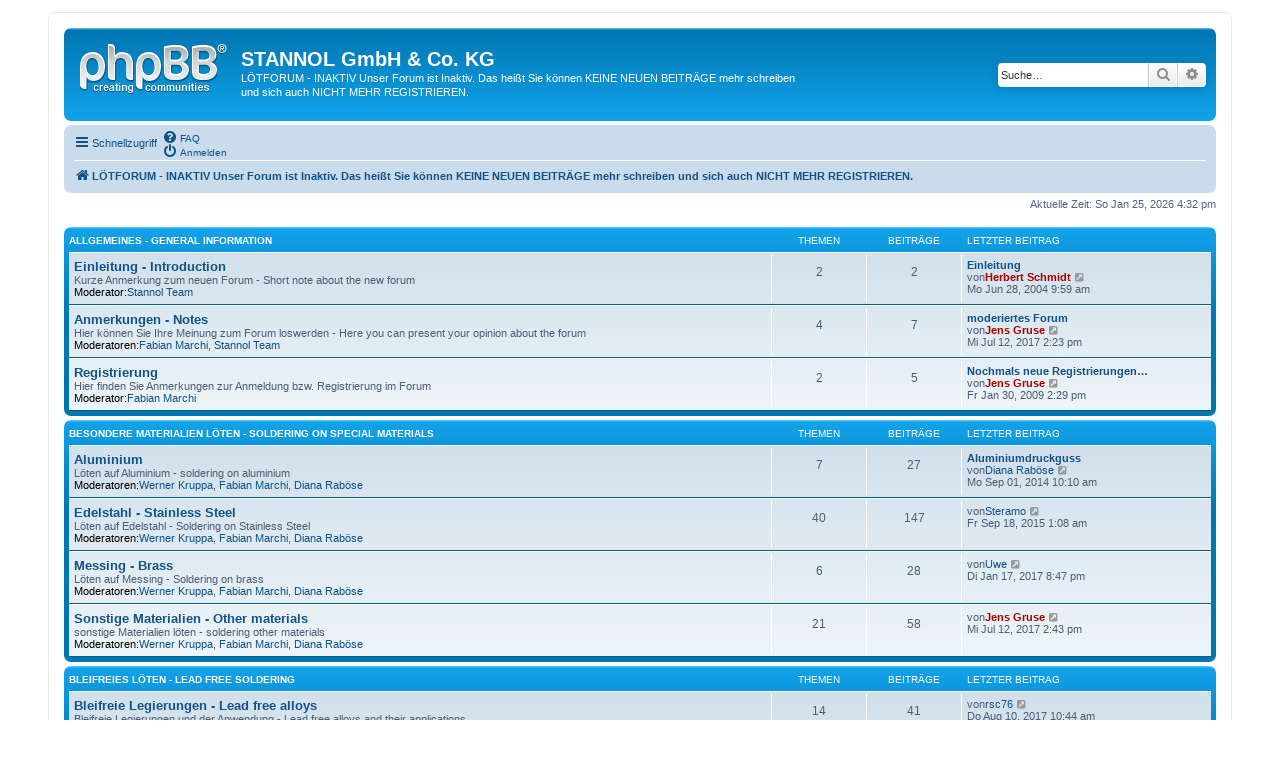

--- FILE ---
content_type: text/html; charset=UTF-8
request_url: https://forum.stannol.de/index.php?sid=961d5a0317f7142f6b794c724339c53b
body_size: 7049
content:
<!DOCTYPE html>
<html dir="ltr" lang="de">
<head>
<meta charset="utf-8" />
<meta http-equiv="X-UA-Compatible" content="IE=edge">
<meta name="viewport" content="width=device-width, initial-scale=1" />
<title>STANNOL GmbH &amp; Co. KG -LÖTFORUM - INAKTIV  Unser Forum ist Inaktiv. Das heißt Sie können KEINE NEUEN BEITRÄGE mehr schreiben und sich auch NICHT MEHR REGISTRIEREN.</title><link rel="alternate" type="application/atom+xml" title="Feed -STANNOL GmbH &amp; Co. KG" href="/app.php/feed?sid=3e7b4f33f9577034e3893f9f160dddf4"><link rel="alternate" type="application/atom+xml" title="Feed -Neue Themen" href="/app.php/feed/topics?sid=3e7b4f33f9577034e3893f9f160dddf4">
<!--
	phpBB style name: prosilver
	Based on style:   prosilver (this is the default phpBB3 style)
	Original author:  Tom Beddard ( http://www.subBlue.com/ )
	Modified by:
--><link href="./assets/css/font-awesome.min.css?assets_version=3" rel="stylesheet">
<link href="./styles/prosilver/theme/stylesheet.css?assets_version=3" rel="stylesheet">
<link href="./styles/prosilver/theme/de/stylesheet.css?assets_version=3" rel="stylesheet">
<!--[if lte IE 9]>
	<link href="./styles/prosilver/theme/tweaks.css?assets_version=3" rel="stylesheet">
<![endif]-->
</head>
<body id="phpbb" class="nojs notouch section-indexltr">
<div id="wrap" class="wrap">

	<a id="top" class="top-anchor" accesskey="t"></a>
	<div id="page-header">
		<div class="headerbar" role="banner">			<div class="inner">

			<div id="site-description" class="site-description">
				<a id="logo" class="logo" href="./index.php?sid=3e7b4f33f9577034e3893f9f160dddf4" title="LÖTFORUM - INAKTIV  Unser Forum ist Inaktiv. Das heißt Sie können KEINE NEUEN BEITRÄGE mehr schreiben und sich auch NICHT MEHR REGISTRIEREN."><span class="site_logo"></span></a>
				<h1>STANNOL GmbH &amp; Co. KG</h1>
				<p>LÖTFORUM - INAKTIV  Unser Forum ist Inaktiv. Das heißt Sie können KEINE NEUEN BEITRÄGE mehr schreiben und sich auch NICHT MEHR REGISTRIEREN.</p>
				<p class="skiplink"><a href="#start_here">Zum Inhalt</a></p>
			</div>			<div id="search-box" class="search-box search-header" role="search">
				<form action="./search.php?sid=3e7b4f33f9577034e3893f9f160dddf4" method="get" id="search">
				<fieldset>
					<input name="keywords" id="keywords" type="search" maxlength="128" title="Suche nach Wörtern" class="inputbox search tiny" size="20" value="" placeholder="Suche…" />
					<button class="button button-search" type="submit" title="Suche">
						<i class="icon fa-search fa-fw" aria-hidden="true"></i><span class="sr-only">Suche</span>
					</button>
					<a href="./search.php?sid=3e7b4f33f9577034e3893f9f160dddf4" class="button button-search-end" title="Erweiterte Suche">
						<i class="icon fa-cog fa-fw" aria-hidden="true"></i><span class="sr-only">Erweiterte Suche</span>
					</a><input type="hidden" name="sid" value="3e7b4f33f9577034e3893f9f160dddf4" />

				</fieldset>
				</form>
			</div>
			</div>		</div><div class="navbar" role="navigation">
	<div class="inner">

	<ul id="nav-main" class="nav-main linklist" role="menubar">

		<li id="quick-links" class="quick-links dropdown-container responsive-menu" data-skip-responsive="true">
			<a href="#" class="dropdown-trigger">
				<i class="icon fa-bars fa-fw" aria-hidden="true"></i><span>Schnellzugriff</span>
			</a>
			<div class="dropdown">
				<div class="pointer"><div class="pointer-inner"></div></div>
				<ul class="dropdown-contents" role="menu">						<li class="separator"></li>							<li>
								<a href="./search.php?search_id=unanswered&amp;sid=3e7b4f33f9577034e3893f9f160dddf4" role="menuitem">
									<i class="icon fa-file-o fa-fw icon-gray" aria-hidden="true"></i><span>Unbeantwortete Themen</span>
								</a>
							</li>
							<li>
								<a href="./search.php?search_id=active_topics&amp;sid=3e7b4f33f9577034e3893f9f160dddf4" role="menuitem">
									<i class="icon fa-file-o fa-fw icon-blue" aria-hidden="true"></i><span>Aktive Themen</span>
								</a>
							</li>
							<li class="separator"></li>
							<li>
								<a href="./search.php?sid=3e7b4f33f9577034e3893f9f160dddf4" role="menuitem">
									<i class="icon fa-search fa-fw" aria-hidden="true"></i><span>Suche</span>
								</a>
							</li>						<li class="separator"></li>							<li>
								<a href="./memberlist.php?mode=team&amp;sid=3e7b4f33f9577034e3893f9f160dddf4" role="menuitem">
									<i class="icon fa-shield fa-fw" aria-hidden="true"></i><span>Das Team</span>
								</a>
							</li>					<li class="separator"></li>				</ul>
			</div>
		</li>		<lidata-skip-responsive="true">
			<a href="/app.php/help/faq?sid=3e7b4f33f9577034e3893f9f160dddf4" rel="help" title="Häufig gestellte Fragen" role="menuitem">
				<i class="icon fa-question-circle fa-fw" aria-hidden="true"></i><span>FAQ</span>
			</a>
		</li>		<li class="rightside"  data-skip-responsive="true">
			<a href="./ucp.php?mode=login&amp;sid=3e7b4f33f9577034e3893f9f160dddf4" title="Anmelden" accesskey="x" role="menuitem">
				<i class="icon fa-power-off fa-fw" aria-hidden="true"></i><span>Anmelden</span>
			</a>
		</li>	</ul>

	<ul id="nav-breadcrumbs" class="nav-breadcrumbs linklist navlinks" role="menubar">		<li class="breadcrumbs">				<span class="crumb" itemtype="http://data-vocabulary.org/Breadcrumb" itemscope=""><a href="./index.php?sid=3e7b4f33f9577034e3893f9f160dddf4" itemprop="url" accesskey="h" data-navbar-reference="index"><i class="icon fa-home fa-fw"></i><span itemprop="title">LÖTFORUM - INAKTIV  Unser Forum ist Inaktiv. Das heißt Sie können KEINE NEUEN BEITRÄGE mehr schreiben und sich auch NICHT MEHR REGISTRIEREN.</span></a></span>		</li>			<li class="rightside responsive-search">
				<a href="./search.php?sid=3e7b4f33f9577034e3893f9f160dddf4" title="Zeigt die erweiterten Suchoptionen an" role="menuitem">
					<i class="icon fa-search fa-fw" aria-hidden="true"></i><span class="sr-only">Suche</span>
				</a>
			</li>	</ul>

	</div>
	
</div>
	</div>
	<a id="start_here" class="anchor"></a>
	<div id="page-body" class="page-body" role="main">
<p class="right responsive-center time">Aktuelle Zeit: So Jan 25, 2026 4:32 pm</p>		<div class="forabg">
			<div class="inner">
			<ul class="topiclist">
				<li class="header">					<dl class="row-item">
						<dt><div class="list-inner"><a href="./viewforum.php?f=27&amp;sid=3e7b4f33f9577034e3893f9f160dddf4">Allgemeines - General Information</a></div></dt>
						<dd class="topics">Themen</dd>
						<dd class="posts">Beiträge</dd>
						<dd class="lastpost"><span>Letzter Beitrag</span></dd>
					</dl>				</li>
			</ul>
			<ul class="topiclist forums">		<li class="row">			<dl class="row-itemforum_read_locked">
				<dt title="Forum gesperrt">					<div class="list-inner">							<!--
								<a class="feed-icon-forum" title="Feed -Einleitung - Introduction" href="/app.php/feed?sid=3e7b4f33f9577034e3893f9f160dddf4?f=12">
									<i class="icon fa-rss-square fa-fw icon-orange" aria-hidden="true"></i><span class="sr-only">Feed -Einleitung - Introduction</span>
								</a>
							-->						<a href="./viewforum.php?f=12&amp;sid=3e7b4f33f9577034e3893f9f160dddf4" class="forumtitle">Einleitung - Introduction</a><br />Kurze Anmerkung zum neuen Forum - Short note about the new forum							<br /><strong>Moderator:</strong><a href="./memberlist.php?mode=viewprofile&amp;u=3&amp;sid=3e7b4f33f9577034e3893f9f160dddf4" class="username">Stannol Team</a>						<div class="responsive-show" style="display: none;">Themen: <strong>2</strong>						</div>					</div>
				</dt>					<dd class="topics">2 <dfn>Themen</dfn></dd>
					<dd class="posts">2 <dfn>Beiträge</dfn></dd>
					<dd class="lastpost">
						<span>								<dfn>Letzter Beitrag</dfn>									<a href="./viewtopic.php?f=12&amp;p=27&amp;sid=3e7b4f33f9577034e3893f9f160dddf4#p27" title="Einleitung" class="lastsubject">Einleitung</a> <br />von<a href="./memberlist.php?mode=viewprofile&amp;u=2&amp;sid=3e7b4f33f9577034e3893f9f160dddf4" style="color: #AA0000;" class="username-coloured">Herbert Schmidt</a>									<a href="./viewtopic.php?f=12&amp;p=27&amp;sid=3e7b4f33f9577034e3893f9f160dddf4#p27" title="Neuester Beitrag">
										<i class="icon fa-external-link-square fa-fw icon-lightgray icon-md" aria-hidden="true"></i><span class="sr-only">Neuester Beitrag</span>
									</a>								<br />Mo Jun 28, 2004 9:59 am						</span>
					</dd>			</dl>		</li>		<li class="row">			<dl class="row-itemforum_read_locked">
				<dt title="Forum gesperrt">					<div class="list-inner">							<!--
								<a class="feed-icon-forum" title="Feed -Anmerkungen - Notes" href="/app.php/feed?sid=3e7b4f33f9577034e3893f9f160dddf4?f=19">
									<i class="icon fa-rss-square fa-fw icon-orange" aria-hidden="true"></i><span class="sr-only">Feed -Anmerkungen - Notes</span>
								</a>
							-->						<a href="./viewforum.php?f=19&amp;sid=3e7b4f33f9577034e3893f9f160dddf4" class="forumtitle">Anmerkungen - Notes</a><br />Hier können Sie Ihre Meinung zum Forum loswerden - Here you can present your opinion about the forum							<br /><strong>Moderatoren:</strong><a href="./memberlist.php?mode=viewprofile&amp;u=1149&amp;sid=3e7b4f33f9577034e3893f9f160dddf4" class="username">Fabian Marchi</a>, <a href="./memberlist.php?mode=viewprofile&amp;u=3&amp;sid=3e7b4f33f9577034e3893f9f160dddf4" class="username">Stannol Team</a>						<div class="responsive-show" style="display: none;">Themen: <strong>4</strong>						</div>					</div>
				</dt>					<dd class="topics">4 <dfn>Themen</dfn></dd>
					<dd class="posts">7 <dfn>Beiträge</dfn></dd>
					<dd class="lastpost">
						<span>								<dfn>Letzter Beitrag</dfn>									<a href="./viewtopic.php?f=19&amp;p=1210&amp;sid=3e7b4f33f9577034e3893f9f160dddf4#p1210" title="moderiertes Forum" class="lastsubject">moderiertes Forum</a> <br />von<a href="./memberlist.php?mode=viewprofile&amp;u=4&amp;sid=3e7b4f33f9577034e3893f9f160dddf4" style="color: #AA0000;" class="username-coloured">Jens Gruse</a>									<a href="./viewtopic.php?f=19&amp;p=1210&amp;sid=3e7b4f33f9577034e3893f9f160dddf4#p1210" title="Neuester Beitrag">
										<i class="icon fa-external-link-square fa-fw icon-lightgray icon-md" aria-hidden="true"></i><span class="sr-only">Neuester Beitrag</span>
									</a>								<br />Mi Jul 12, 2017 2:23 pm						</span>
					</dd>			</dl>		</li>		<li class="row">			<dl class="row-itemforum_read_locked">
				<dt title="Forum gesperrt">					<div class="list-inner">							<!--
								<a class="feed-icon-forum" title="Feed -Registrierung" href="/app.php/feed?sid=3e7b4f33f9577034e3893f9f160dddf4?f=26">
									<i class="icon fa-rss-square fa-fw icon-orange" aria-hidden="true"></i><span class="sr-only">Feed -Registrierung</span>
								</a>
							-->						<a href="./viewforum.php?f=26&amp;sid=3e7b4f33f9577034e3893f9f160dddf4" class="forumtitle">Registrierung</a><br />Hier finden Sie Anmerkungen zur Anmeldung bzw. Registrierung im Forum							<br /><strong>Moderator:</strong><a href="./memberlist.php?mode=viewprofile&amp;u=1149&amp;sid=3e7b4f33f9577034e3893f9f160dddf4" class="username">Fabian Marchi</a>						<div class="responsive-show" style="display: none;">Themen: <strong>2</strong>						</div>					</div>
				</dt>					<dd class="topics">2 <dfn>Themen</dfn></dd>
					<dd class="posts">5 <dfn>Beiträge</dfn></dd>
					<dd class="lastpost">
						<span>								<dfn>Letzter Beitrag</dfn>									<a href="./viewtopic.php?f=26&amp;p=978&amp;sid=3e7b4f33f9577034e3893f9f160dddf4#p978" title="Nochmals neue Registrierungen!!!! Januar 2009" class="lastsubject">Nochmals neue Registrierungen…</a> <br />von<a href="./memberlist.php?mode=viewprofile&amp;u=4&amp;sid=3e7b4f33f9577034e3893f9f160dddf4" style="color: #AA0000;" class="username-coloured">Jens Gruse</a>									<a href="./viewtopic.php?f=26&amp;p=978&amp;sid=3e7b4f33f9577034e3893f9f160dddf4#p978" title="Neuester Beitrag">
										<i class="icon fa-external-link-square fa-fw icon-lightgray icon-md" aria-hidden="true"></i><span class="sr-only">Neuester Beitrag</span>
									</a>								<br />Fr Jan 30, 2009 2:29 pm						</span>
					</dd>			</dl>		</li>			</ul>

			</div>
		</div>		<div class="forabg">
			<div class="inner">
			<ul class="topiclist">
				<li class="header">					<dl class="row-item">
						<dt><div class="list-inner"><a href="./viewforum.php?f=28&amp;sid=3e7b4f33f9577034e3893f9f160dddf4">Besondere Materialien löten - Soldering on special materials</a></div></dt>
						<dd class="topics">Themen</dd>
						<dd class="posts">Beiträge</dd>
						<dd class="lastpost"><span>Letzter Beitrag</span></dd>
					</dl>				</li>
			</ul>
			<ul class="topiclist forums">		<li class="row">			<dl class="row-itemforum_read_locked">
				<dt title="Forum gesperrt">					<div class="list-inner">							<!--
								<a class="feed-icon-forum" title="Feed -Aluminium" href="/app.php/feed?sid=3e7b4f33f9577034e3893f9f160dddf4?f=7">
									<i class="icon fa-rss-square fa-fw icon-orange" aria-hidden="true"></i><span class="sr-only">Feed -Aluminium</span>
								</a>
							-->						<a href="./viewforum.php?f=7&amp;sid=3e7b4f33f9577034e3893f9f160dddf4" class="forumtitle">Aluminium</a><br />Löten auf Aluminium - soldering on aluminium							<br /><strong>Moderatoren:</strong><a href="./memberlist.php?mode=viewprofile&amp;u=5&amp;sid=3e7b4f33f9577034e3893f9f160dddf4" class="username">Werner Kruppa</a>, <a href="./memberlist.php?mode=viewprofile&amp;u=1149&amp;sid=3e7b4f33f9577034e3893f9f160dddf4" class="username">Fabian Marchi</a>, <a href="./memberlist.php?mode=viewprofile&amp;u=10&amp;sid=3e7b4f33f9577034e3893f9f160dddf4" class="username">Diana Raböse</a>						<div class="responsive-show" style="display: none;">Themen: <strong>7</strong>						</div>					</div>
				</dt>					<dd class="topics">7 <dfn>Themen</dfn></dd>
					<dd class="posts">27 <dfn>Beiträge</dfn></dd>
					<dd class="lastpost">
						<span>								<dfn>Letzter Beitrag</dfn>									<a href="./viewtopic.php?f=7&amp;p=1164&amp;sid=3e7b4f33f9577034e3893f9f160dddf4#p1164" title="Aluminiumdruckguss" class="lastsubject">Aluminiumdruckguss</a> <br />von<a href="./memberlist.php?mode=viewprofile&amp;u=10&amp;sid=3e7b4f33f9577034e3893f9f160dddf4" class="username">Diana Raböse</a>									<a href="./viewtopic.php?f=7&amp;p=1164&amp;sid=3e7b4f33f9577034e3893f9f160dddf4#p1164" title="Neuester Beitrag">
										<i class="icon fa-external-link-square fa-fw icon-lightgray icon-md" aria-hidden="true"></i><span class="sr-only">Neuester Beitrag</span>
									</a>								<br />Mo Sep 01, 2014 10:10 am						</span>
					</dd>			</dl>		</li>		<li class="row">			<dl class="row-itemforum_read_locked">
				<dt title="Forum gesperrt">					<div class="list-inner">							<!--
								<a class="feed-icon-forum" title="Feed -Edelstahl - Stainless Steel" href="/app.php/feed?sid=3e7b4f33f9577034e3893f9f160dddf4?f=8">
									<i class="icon fa-rss-square fa-fw icon-orange" aria-hidden="true"></i><span class="sr-only">Feed -Edelstahl - Stainless Steel</span>
								</a>
							-->						<a href="./viewforum.php?f=8&amp;sid=3e7b4f33f9577034e3893f9f160dddf4" class="forumtitle">Edelstahl - Stainless Steel</a><br />Löten auf Edelstahl - Soldering on Stainless Steel							<br /><strong>Moderatoren:</strong><a href="./memberlist.php?mode=viewprofile&amp;u=5&amp;sid=3e7b4f33f9577034e3893f9f160dddf4" class="username">Werner Kruppa</a>, <a href="./memberlist.php?mode=viewprofile&amp;u=1149&amp;sid=3e7b4f33f9577034e3893f9f160dddf4" class="username">Fabian Marchi</a>, <a href="./memberlist.php?mode=viewprofile&amp;u=10&amp;sid=3e7b4f33f9577034e3893f9f160dddf4" class="username">Diana Raböse</a>						<div class="responsive-show" style="display: none;">Themen: <strong>40</strong>						</div>					</div>
				</dt>					<dd class="topics">40 <dfn>Themen</dfn></dd>
					<dd class="posts">147 <dfn>Beiträge</dfn></dd>
					<dd class="lastpost">
						<span>								<dfn>Letzter Beitrag</dfn>von<a href="./memberlist.php?mode=viewprofile&amp;u=1184&amp;sid=3e7b4f33f9577034e3893f9f160dddf4" class="username">Steramo</a>									<a href="./viewtopic.php?f=8&amp;p=1188&amp;sid=3e7b4f33f9577034e3893f9f160dddf4#p1188" title="Neuester Beitrag">
										<i class="icon fa-external-link-square fa-fw icon-lightgray icon-md" aria-hidden="true"></i><span class="sr-only">Neuester Beitrag</span>
									</a>								<br />Fr Sep 18, 2015 1:08 am						</span>
					</dd>			</dl>		</li>		<li class="row">			<dl class="row-itemforum_read_locked">
				<dt title="Forum gesperrt">					<div class="list-inner">							<!--
								<a class="feed-icon-forum" title="Feed -Messing - Brass" href="/app.php/feed?sid=3e7b4f33f9577034e3893f9f160dddf4?f=9">
									<i class="icon fa-rss-square fa-fw icon-orange" aria-hidden="true"></i><span class="sr-only">Feed -Messing - Brass</span>
								</a>
							-->						<a href="./viewforum.php?f=9&amp;sid=3e7b4f33f9577034e3893f9f160dddf4" class="forumtitle">Messing - Brass</a><br />Löten auf Messing - Soldering on brass							<br /><strong>Moderatoren:</strong><a href="./memberlist.php?mode=viewprofile&amp;u=5&amp;sid=3e7b4f33f9577034e3893f9f160dddf4" class="username">Werner Kruppa</a>, <a href="./memberlist.php?mode=viewprofile&amp;u=1149&amp;sid=3e7b4f33f9577034e3893f9f160dddf4" class="username">Fabian Marchi</a>, <a href="./memberlist.php?mode=viewprofile&amp;u=10&amp;sid=3e7b4f33f9577034e3893f9f160dddf4" class="username">Diana Raböse</a>						<div class="responsive-show" style="display: none;">Themen: <strong>6</strong>						</div>					</div>
				</dt>					<dd class="topics">6 <dfn>Themen</dfn></dd>
					<dd class="posts">28 <dfn>Beiträge</dfn></dd>
					<dd class="lastpost">
						<span>								<dfn>Letzter Beitrag</dfn>von<a href="./memberlist.php?mode=viewprofile&amp;u=1181&amp;sid=3e7b4f33f9577034e3893f9f160dddf4" class="username">Uwe</a>									<a href="./viewtopic.php?f=9&amp;p=1203&amp;sid=3e7b4f33f9577034e3893f9f160dddf4#p1203" title="Neuester Beitrag">
										<i class="icon fa-external-link-square fa-fw icon-lightgray icon-md" aria-hidden="true"></i><span class="sr-only">Neuester Beitrag</span>
									</a>								<br />Di Jan 17, 2017 8:47 pm						</span>
					</dd>			</dl>		</li>		<li class="row">			<dl class="row-itemforum_read_locked">
				<dt title="Forum gesperrt">					<div class="list-inner">							<!--
								<a class="feed-icon-forum" title="Feed -Sonstige Materialien - Other materials" href="/app.php/feed?sid=3e7b4f33f9577034e3893f9f160dddf4?f=10">
									<i class="icon fa-rss-square fa-fw icon-orange" aria-hidden="true"></i><span class="sr-only">Feed -Sonstige Materialien - Other materials</span>
								</a>
							-->						<a href="./viewforum.php?f=10&amp;sid=3e7b4f33f9577034e3893f9f160dddf4" class="forumtitle">Sonstige Materialien - Other materials</a><br />sonstige Materialien löten - soldering other materials							<br /><strong>Moderatoren:</strong><a href="./memberlist.php?mode=viewprofile&amp;u=5&amp;sid=3e7b4f33f9577034e3893f9f160dddf4" class="username">Werner Kruppa</a>, <a href="./memberlist.php?mode=viewprofile&amp;u=1149&amp;sid=3e7b4f33f9577034e3893f9f160dddf4" class="username">Fabian Marchi</a>, <a href="./memberlist.php?mode=viewprofile&amp;u=10&amp;sid=3e7b4f33f9577034e3893f9f160dddf4" class="username">Diana Raböse</a>						<div class="responsive-show" style="display: none;">Themen: <strong>21</strong>						</div>					</div>
				</dt>					<dd class="topics">21 <dfn>Themen</dfn></dd>
					<dd class="posts">58 <dfn>Beiträge</dfn></dd>
					<dd class="lastpost">
						<span>								<dfn>Letzter Beitrag</dfn>von<a href="./memberlist.php?mode=viewprofile&amp;u=4&amp;sid=3e7b4f33f9577034e3893f9f160dddf4" style="color: #AA0000;" class="username-coloured">Jens Gruse</a>									<a href="./viewtopic.php?f=10&amp;p=1212&amp;sid=3e7b4f33f9577034e3893f9f160dddf4#p1212" title="Neuester Beitrag">
										<i class="icon fa-external-link-square fa-fw icon-lightgray icon-md" aria-hidden="true"></i><span class="sr-only">Neuester Beitrag</span>
									</a>								<br />Mi Jul 12, 2017 2:43 pm						</span>
					</dd>			</dl>		</li>			</ul>

			</div>
		</div>		<div class="forabg">
			<div class="inner">
			<ul class="topiclist">
				<li class="header">					<dl class="row-item">
						<dt><div class="list-inner"><a href="./viewforum.php?f=29&amp;sid=3e7b4f33f9577034e3893f9f160dddf4">Bleifreies Löten - Lead free soldering</a></div></dt>
						<dd class="topics">Themen</dd>
						<dd class="posts">Beiträge</dd>
						<dd class="lastpost"><span>Letzter Beitrag</span></dd>
					</dl>				</li>
			</ul>
			<ul class="topiclist forums">		<li class="row">			<dl class="row-itemforum_read_locked">
				<dt title="Forum gesperrt">					<div class="list-inner">							<!--
								<a class="feed-icon-forum" title="Feed -Bleifreie Legierungen - Lead free alloys" href="/app.php/feed?sid=3e7b4f33f9577034e3893f9f160dddf4?f=14">
									<i class="icon fa-rss-square fa-fw icon-orange" aria-hidden="true"></i><span class="sr-only">Feed -Bleifreie Legierungen - Lead free alloys</span>
								</a>
							-->						<a href="./viewforum.php?f=14&amp;sid=3e7b4f33f9577034e3893f9f160dddf4" class="forumtitle">Bleifreie Legierungen - Lead free alloys</a><br />Bleifreie Legierungen und der Anwendung - Lead free alloys and their applications							<br /><strong>Moderatoren:</strong><a href="./memberlist.php?mode=viewprofile&amp;u=4&amp;sid=3e7b4f33f9577034e3893f9f160dddf4" style="color: #AA0000;" class="username-coloured">Jens Gruse</a>, <a href="./memberlist.php?mode=viewprofile&amp;u=1149&amp;sid=3e7b4f33f9577034e3893f9f160dddf4" class="username">Fabian Marchi</a>, <a href="./memberlist.php?mode=viewprofile&amp;u=8&amp;sid=3e7b4f33f9577034e3893f9f160dddf4" class="username">Estradas</a>						<div class="responsive-show" style="display: none;">Themen: <strong>14</strong>						</div>					</div>
				</dt>					<dd class="topics">14 <dfn>Themen</dfn></dd>
					<dd class="posts">41 <dfn>Beiträge</dfn></dd>
					<dd class="lastpost">
						<span>								<dfn>Letzter Beitrag</dfn>von<a href="./memberlist.php?mode=viewprofile&amp;u=1197&amp;sid=3e7b4f33f9577034e3893f9f160dddf4" class="username">rsc76</a>									<a href="./viewtopic.php?f=14&amp;p=1215&amp;sid=3e7b4f33f9577034e3893f9f160dddf4#p1215" title="Neuester Beitrag">
										<i class="icon fa-external-link-square fa-fw icon-lightgray icon-md" aria-hidden="true"></i><span class="sr-only">Neuester Beitrag</span>
									</a>								<br />Do Aug 10, 2017 10:44 am						</span>
					</dd>			</dl>		</li>		<li class="row">			<dl class="row-itemforum_read_locked">
				<dt title="Forum gesperrt">					<div class="list-inner">							<!--
								<a class="feed-icon-forum" title="Feed -Bleifrei im Reflow-Prozess - Lead free in reflow soldering process" href="/app.php/feed?sid=3e7b4f33f9577034e3893f9f160dddf4?f=15">
									<i class="icon fa-rss-square fa-fw icon-orange" aria-hidden="true"></i><span class="sr-only">Feed -Bleifrei im Reflow-Prozess - Lead free in reflow soldering process</span>
								</a>
							-->						<a href="./viewforum.php?f=15&amp;sid=3e7b4f33f9577034e3893f9f160dddf4" class="forumtitle">Bleifrei im Reflow-Prozess - Lead free in reflow soldering process</a>							<br /><strong>Moderatoren:</strong><a href="./memberlist.php?mode=viewprofile&amp;u=4&amp;sid=3e7b4f33f9577034e3893f9f160dddf4" style="color: #AA0000;" class="username-coloured">Jens Gruse</a>, <a href="./memberlist.php?mode=viewprofile&amp;u=1149&amp;sid=3e7b4f33f9577034e3893f9f160dddf4" class="username">Fabian Marchi</a>, <a href="./memberlist.php?mode=viewprofile&amp;u=8&amp;sid=3e7b4f33f9577034e3893f9f160dddf4" class="username">Estradas</a>						<div class="responsive-show" style="display: none;">Themen: <strong>3</strong>						</div>					</div>
				</dt>					<dd class="topics">3 <dfn>Themen</dfn></dd>
					<dd class="posts">11 <dfn>Beiträge</dfn></dd>
					<dd class="lastpost">
						<span>								<dfn>Letzter Beitrag</dfn>von<span class="username">Gast</span>									<a href="./viewtopic.php?f=15&amp;p=326&amp;sid=3e7b4f33f9577034e3893f9f160dddf4#p326" title="Neuester Beitrag">
										<i class="icon fa-external-link-square fa-fw icon-lightgray icon-md" aria-hidden="true"></i><span class="sr-only">Neuester Beitrag</span>
									</a>								<br />Mi Apr 19, 2006 6:19 pm						</span>
					</dd>			</dl>		</li>		<li class="row">			<dl class="row-itemforum_read_locked">
				<dt title="Forum gesperrt">					<div class="list-inner">							<!--
								<a class="feed-icon-forum" title="Feed -Bleifrei im Wellenlöt-Prozess - Lead free in wave soldering process" href="/app.php/feed?sid=3e7b4f33f9577034e3893f9f160dddf4?f=16">
									<i class="icon fa-rss-square fa-fw icon-orange" aria-hidden="true"></i><span class="sr-only">Feed -Bleifrei im Wellenlöt-Prozess - Lead free in wave soldering process</span>
								</a>
							-->						<a href="./viewforum.php?f=16&amp;sid=3e7b4f33f9577034e3893f9f160dddf4" class="forumtitle">Bleifrei im Wellenlöt-Prozess - Lead free in wave soldering process</a>							<br /><strong>Moderatoren:</strong><a href="./memberlist.php?mode=viewprofile&amp;u=4&amp;sid=3e7b4f33f9577034e3893f9f160dddf4" style="color: #AA0000;" class="username-coloured">Jens Gruse</a>, <a href="./memberlist.php?mode=viewprofile&amp;u=1149&amp;sid=3e7b4f33f9577034e3893f9f160dddf4" class="username">Fabian Marchi</a>, <a href="./memberlist.php?mode=viewprofile&amp;u=8&amp;sid=3e7b4f33f9577034e3893f9f160dddf4" class="username">Estradas</a>						<div class="responsive-show" style="display: none;">Themen: <strong>4</strong>						</div>					</div>
				</dt>					<dd class="topics">4 <dfn>Themen</dfn></dd>
					<dd class="posts">11 <dfn>Beiträge</dfn></dd>
					<dd class="lastpost">
						<span>								<dfn>Letzter Beitrag</dfn>von<a href="./memberlist.php?mode=viewprofile&amp;u=1147&amp;sid=3e7b4f33f9577034e3893f9f160dddf4" class="username">Manuel</a>									<a href="./viewtopic.php?f=16&amp;p=1126&amp;sid=3e7b4f33f9577034e3893f9f160dddf4#p1126" title="Neuester Beitrag">
										<i class="icon fa-external-link-square fa-fw icon-lightgray icon-md" aria-hidden="true"></i><span class="sr-only">Neuester Beitrag</span>
									</a>								<br />Do Jul 28, 2011 10:35 pm						</span>
					</dd>			</dl>		</li>		<li class="row">			<dl class="row-itemforum_read_locked">
				<dt title="Forum gesperrt">					<div class="list-inner">							<!--
								<a class="feed-icon-forum" title="Feed -Bleifrei im Handlöt-Prozess - Leadf free in handsoldering process" href="/app.php/feed?sid=3e7b4f33f9577034e3893f9f160dddf4?f=17">
									<i class="icon fa-rss-square fa-fw icon-orange" aria-hidden="true"></i><span class="sr-only">Feed -Bleifrei im Handlöt-Prozess - Leadf free in handsoldering process</span>
								</a>
							-->						<a href="./viewforum.php?f=17&amp;sid=3e7b4f33f9577034e3893f9f160dddf4" class="forumtitle">Bleifrei im Handlöt-Prozess - Leadf free in handsoldering process</a>							<br /><strong>Moderatoren:</strong><a href="./memberlist.php?mode=viewprofile&amp;u=4&amp;sid=3e7b4f33f9577034e3893f9f160dddf4" style="color: #AA0000;" class="username-coloured">Jens Gruse</a>, <a href="./memberlist.php?mode=viewprofile&amp;u=1149&amp;sid=3e7b4f33f9577034e3893f9f160dddf4" class="username">Fabian Marchi</a>, <a href="./memberlist.php?mode=viewprofile&amp;u=8&amp;sid=3e7b4f33f9577034e3893f9f160dddf4" class="username">Estradas</a>						<div class="responsive-show" style="display: none;">Themen: <strong>26</strong>						</div>					</div>
				</dt>					<dd class="topics">26 <dfn>Themen</dfn></dd>
					<dd class="posts">80 <dfn>Beiträge</dfn></dd>
					<dd class="lastpost">
						<span>								<dfn>Letzter Beitrag</dfn>von<a href="./memberlist.php?mode=viewprofile&amp;u=1183&amp;sid=3e7b4f33f9577034e3893f9f160dddf4" class="username">Schillma</a>									<a href="./viewtopic.php?f=17&amp;p=1190&amp;sid=3e7b4f33f9577034e3893f9f160dddf4#p1190" title="Neuester Beitrag">
										<i class="icon fa-external-link-square fa-fw icon-lightgray icon-md" aria-hidden="true"></i><span class="sr-only">Neuester Beitrag</span>
									</a>								<br />Di Sep 29, 2015 5:03 pm						</span>
					</dd>			</dl>		</li>		<li class="row">			<dl class="row-itemforum_read_locked">
				<dt title="Forum gesperrt">					<div class="list-inner">							<!--
								<a class="feed-icon-forum" title="Feed -Sonstiges" href="/app.php/feed?sid=3e7b4f33f9577034e3893f9f160dddf4?f=18">
									<i class="icon fa-rss-square fa-fw icon-orange" aria-hidden="true"></i><span class="sr-only">Feed -Sonstiges</span>
								</a>
							-->						<a href="./viewforum.php?f=18&amp;sid=3e7b4f33f9577034e3893f9f160dddf4" class="forumtitle">Sonstiges</a>							<br /><strong>Moderatoren:</strong><a href="./memberlist.php?mode=viewprofile&amp;u=4&amp;sid=3e7b4f33f9577034e3893f9f160dddf4" style="color: #AA0000;" class="username-coloured">Jens Gruse</a>, <a href="./memberlist.php?mode=viewprofile&amp;u=1149&amp;sid=3e7b4f33f9577034e3893f9f160dddf4" class="username">Fabian Marchi</a>, <a href="./memberlist.php?mode=viewprofile&amp;u=8&amp;sid=3e7b4f33f9577034e3893f9f160dddf4" class="username">Estradas</a>						<div class="responsive-show" style="display: none;">Themen: <strong>6</strong>						</div>					</div>
				</dt>					<dd class="topics">6 <dfn>Themen</dfn></dd>
					<dd class="posts">20 <dfn>Beiträge</dfn></dd>
					<dd class="lastpost">
						<span>								<dfn>Letzter Beitrag</dfn>von<a href="./memberlist.php?mode=viewprofile&amp;u=4&amp;sid=3e7b4f33f9577034e3893f9f160dddf4" style="color: #AA0000;" class="username-coloured">Jens Gruse</a>									<a href="./viewtopic.php?f=18&amp;p=1161&amp;sid=3e7b4f33f9577034e3893f9f160dddf4#p1161" title="Neuester Beitrag">
										<i class="icon fa-external-link-square fa-fw icon-lightgray icon-md" aria-hidden="true"></i><span class="sr-only">Neuester Beitrag</span>
									</a>								<br />Mi Jun 04, 2014 10:49 am						</span>
					</dd>			</dl>		</li>			</ul>

			</div>
		</div>		<div class="forabg">
			<div class="inner">
			<ul class="topiclist">
				<li class="header">					<dl class="row-item">
						<dt><div class="list-inner"><a href="./viewforum.php?f=30&amp;sid=3e7b4f33f9577034e3893f9f160dddf4">Conformal Coatings</a></div></dt>
						<dd class="topics">Themen</dd>
						<dd class="posts">Beiträge</dd>
						<dd class="lastpost"><span>Letzter Beitrag</span></dd>
					</dl>				</li>
			</ul>
			<ul class="topiclist forums">		<li class="row">			<dl class="row-itemforum_read_locked">
				<dt title="Forum gesperrt">					<div class="list-inner">							<!--
								<a class="feed-icon-forum" title="Feed -Anwendungen - Applications" href="/app.php/feed?sid=3e7b4f33f9577034e3893f9f160dddf4?f=20">
									<i class="icon fa-rss-square fa-fw icon-orange" aria-hidden="true"></i><span class="sr-only">Feed -Anwendungen - Applications</span>
								</a>
							-->						<a href="./viewforum.php?f=20&amp;sid=3e7b4f33f9577034e3893f9f160dddf4" class="forumtitle">Anwendungen - Applications</a><br />Beschichtung von elektronischen Baugruppen - Coating of electronic assemblies							<br /><strong>Moderatoren:</strong><a href="./memberlist.php?mode=viewprofile&amp;u=4&amp;sid=3e7b4f33f9577034e3893f9f160dddf4" style="color: #AA0000;" class="username-coloured">Jens Gruse</a>, <a href="./memberlist.php?mode=viewprofile&amp;u=1149&amp;sid=3e7b4f33f9577034e3893f9f160dddf4" class="username">Fabian Marchi</a>, <a href="./memberlist.php?mode=viewprofile&amp;u=8&amp;sid=3e7b4f33f9577034e3893f9f160dddf4" class="username">Estradas</a>						<div class="responsive-show" style="display: none;">Themen: <strong>1</strong>						</div>					</div>
				</dt>					<dd class="topics">1 <dfn>Themen</dfn></dd>
					<dd class="posts">2 <dfn>Beiträge</dfn></dd>
					<dd class="lastpost">
						<span>								<dfn>Letzter Beitrag</dfn>von<a href="./memberlist.php?mode=viewprofile&amp;u=4&amp;sid=3e7b4f33f9577034e3893f9f160dddf4" style="color: #AA0000;" class="username-coloured">Jens Gruse</a>									<a href="./viewtopic.php?f=20&amp;p=202&amp;sid=3e7b4f33f9577034e3893f9f160dddf4#p202" title="Neuester Beitrag">
										<i class="icon fa-external-link-square fa-fw icon-lightgray icon-md" aria-hidden="true"></i><span class="sr-only">Neuester Beitrag</span>
									</a>								<br />Mo Mär 21, 2005 10:57 am						</span>
					</dd>			</dl>		</li>			</ul>

			</div>
		</div>		<div class="forabg">
			<div class="inner">
			<ul class="topiclist">
				<li class="header">					<dl class="row-item">
						<dt><div class="list-inner"><a href="./viewforum.php?f=31&amp;sid=3e7b4f33f9577034e3893f9f160dddf4">Flussmittel - Liquid Flux</a></div></dt>
						<dd class="topics">Themen</dd>
						<dd class="posts">Beiträge</dd>
						<dd class="lastpost"><span>Letzter Beitrag</span></dd>
					</dl>				</li>
			</ul>
			<ul class="topiclist forums">		<li class="row">			<dl class="row-itemforum_read_locked">
				<dt title="Forum gesperrt">					<div class="list-inner">							<!--
								<a class="feed-icon-forum" title="Feed -Anwendungen - Applications" href="/app.php/feed?sid=3e7b4f33f9577034e3893f9f160dddf4?f=21">
									<i class="icon fa-rss-square fa-fw icon-orange" aria-hidden="true"></i><span class="sr-only">Feed -Anwendungen - Applications</span>
								</a>
							-->						<a href="./viewforum.php?f=21&amp;sid=3e7b4f33f9577034e3893f9f160dddf4" class="forumtitle">Anwendungen - Applications</a>							<br /><strong>Moderatoren:</strong><a href="./memberlist.php?mode=viewprofile&amp;u=4&amp;sid=3e7b4f33f9577034e3893f9f160dddf4" style="color: #AA0000;" class="username-coloured">Jens Gruse</a>, <a href="./memberlist.php?mode=viewprofile&amp;u=1149&amp;sid=3e7b4f33f9577034e3893f9f160dddf4" class="username">Fabian Marchi</a>, <a href="./memberlist.php?mode=viewprofile&amp;u=10&amp;sid=3e7b4f33f9577034e3893f9f160dddf4" class="username">Diana Raböse</a>						<div class="responsive-show" style="display: none;">Themen: <strong>11</strong>						</div>					</div>
				</dt>					<dd class="topics">11 <dfn>Themen</dfn></dd>
					<dd class="posts">33 <dfn>Beiträge</dfn></dd>
					<dd class="lastpost">
						<span>								<dfn>Letzter Beitrag</dfn>von<a href="./memberlist.php?mode=viewprofile&amp;u=4&amp;sid=3e7b4f33f9577034e3893f9f160dddf4" style="color: #AA0000;" class="username-coloured">Jens Gruse</a>									<a href="./viewtopic.php?f=21&amp;p=1170&amp;sid=3e7b4f33f9577034e3893f9f160dddf4#p1170" title="Neuester Beitrag">
										<i class="icon fa-external-link-square fa-fw icon-lightgray icon-md" aria-hidden="true"></i><span class="sr-only">Neuester Beitrag</span>
									</a>								<br />Fr Nov 21, 2014 10:53 am						</span>
					</dd>			</dl>		</li>			</ul>

			</div>
		</div>		<div class="forabg">
			<div class="inner">
			<ul class="topiclist">
				<li class="header">					<dl class="row-item">
						<dt><div class="list-inner"><a href="./viewforum.php?f=32&amp;sid=3e7b4f33f9577034e3893f9f160dddf4">Lotdrähte - Solder Wire</a></div></dt>
						<dd class="topics">Themen</dd>
						<dd class="posts">Beiträge</dd>
						<dd class="lastpost"><span>Letzter Beitrag</span></dd>
					</dl>				</li>
			</ul>
			<ul class="topiclist forums">		<li class="row">			<dl class="row-itemforum_read_locked">
				<dt title="Forum gesperrt">					<div class="list-inner">							<!--
								<a class="feed-icon-forum" title="Feed -Anwendungen - Applications" href="/app.php/feed?sid=3e7b4f33f9577034e3893f9f160dddf4?f=23">
									<i class="icon fa-rss-square fa-fw icon-orange" aria-hidden="true"></i><span class="sr-only">Feed -Anwendungen - Applications</span>
								</a>
							-->						<a href="./viewforum.php?f=23&amp;sid=3e7b4f33f9577034e3893f9f160dddf4" class="forumtitle">Anwendungen - Applications</a>							<br /><strong>Moderatoren:</strong><a href="./memberlist.php?mode=viewprofile&amp;u=4&amp;sid=3e7b4f33f9577034e3893f9f160dddf4" style="color: #AA0000;" class="username-coloured">Jens Gruse</a>, <a href="./memberlist.php?mode=viewprofile&amp;u=1149&amp;sid=3e7b4f33f9577034e3893f9f160dddf4" class="username">Fabian Marchi</a>, <a href="./memberlist.php?mode=viewprofile&amp;u=10&amp;sid=3e7b4f33f9577034e3893f9f160dddf4" class="username">Diana Raböse</a>						<div class="responsive-show" style="display: none;">Themen: <strong>11</strong>						</div>					</div>
				</dt>					<dd class="topics">11 <dfn>Themen</dfn></dd>
					<dd class="posts">42 <dfn>Beiträge</dfn></dd>
					<dd class="lastpost">
						<span>								<dfn>Letzter Beitrag</dfn>von<a href="./memberlist.php?mode=viewprofile&amp;u=4&amp;sid=3e7b4f33f9577034e3893f9f160dddf4" style="color: #AA0000;" class="username-coloured">Jens Gruse</a>									<a href="./viewtopic.php?f=23&amp;p=1217&amp;sid=3e7b4f33f9577034e3893f9f160dddf4#p1217" title="Neuester Beitrag">
										<i class="icon fa-external-link-square fa-fw icon-lightgray icon-md" aria-hidden="true"></i><span class="sr-only">Neuester Beitrag</span>
									</a>								<br />Do Okt 19, 2017 8:46 am						</span>
					</dd>			</dl>		</li>			</ul>

			</div>
		</div>		<div class="forabg">
			<div class="inner">
			<ul class="topiclist">
				<li class="header">					<dl class="row-item">
						<dt><div class="list-inner"><a href="./viewforum.php?f=33&amp;sid=3e7b4f33f9577034e3893f9f160dddf4">Lote und Legierungen - Solder and Solder Alloys</a></div></dt>
						<dd class="topics">Themen</dd>
						<dd class="posts">Beiträge</dd>
						<dd class="lastpost"><span>Letzter Beitrag</span></dd>
					</dl>				</li>
			</ul>
			<ul class="topiclist forums">		<li class="row">			<dl class="row-itemforum_read_locked">
				<dt title="Forum gesperrt">					<div class="list-inner">							<!--
								<a class="feed-icon-forum" title="Feed -Standard-Legierungen - Standard Alloys" href="/app.php/feed?sid=3e7b4f33f9577034e3893f9f160dddf4?f=24">
									<i class="icon fa-rss-square fa-fw icon-orange" aria-hidden="true"></i><span class="sr-only">Feed -Standard-Legierungen - Standard Alloys</span>
								</a>
							-->						<a href="./viewforum.php?f=24&amp;sid=3e7b4f33f9577034e3893f9f160dddf4" class="forumtitle">Standard-Legierungen - Standard Alloys</a><br />Alle Fragen zu Standdardlegierungen. Bitte keine Bleifreie Legierungen - All questions about standard alloys - no lead free alloys please							<br /><strong>Moderatoren:</strong><a href="./memberlist.php?mode=viewprofile&amp;u=5&amp;sid=3e7b4f33f9577034e3893f9f160dddf4" class="username">Werner Kruppa</a>, <a href="./memberlist.php?mode=viewprofile&amp;u=1149&amp;sid=3e7b4f33f9577034e3893f9f160dddf4" class="username">Fabian Marchi</a>, <a href="./memberlist.php?mode=viewprofile&amp;u=14&amp;sid=3e7b4f33f9577034e3893f9f160dddf4" class="username">Gudrun Bangert</a>						<div class="responsive-show" style="display: none;">Themen: <strong>11</strong>						</div>					</div>
				</dt>					<dd class="topics">11 <dfn>Themen</dfn></dd>
					<dd class="posts">53 <dfn>Beiträge</dfn></dd>
					<dd class="lastpost">
						<span>								<dfn>Letzter Beitrag</dfn>von<a href="./memberlist.php?mode=viewprofile&amp;u=10&amp;sid=3e7b4f33f9577034e3893f9f160dddf4" class="username">Diana Raböse</a>									<a href="./viewtopic.php?f=24&amp;p=1130&amp;sid=3e7b4f33f9577034e3893f9f160dddf4#p1130" title="Neuester Beitrag">
										<i class="icon fa-external-link-square fa-fw icon-lightgray icon-md" aria-hidden="true"></i><span class="sr-only">Neuester Beitrag</span>
									</a>								<br />Mi Nov 02, 2011 4:00 pm						</span>
					</dd>			</dl>		</li>			</ul>

			</div>
		</div>		<div class="forabg">
			<div class="inner">
			<ul class="topiclist">
				<li class="header">					<dl class="row-item">
						<dt><div class="list-inner"><a href="./viewforum.php?f=34&amp;sid=3e7b4f33f9577034e3893f9f160dddf4">Lötgeräte - Soldering Equipment</a></div></dt>
						<dd class="topics">Themen</dd>
						<dd class="posts">Beiträge</dd>
						<dd class="lastpost"><span>Letzter Beitrag</span></dd>
					</dl>				</li>
			</ul>
			<ul class="topiclist forums">		<li class="row">			<dl class="row-itemforum_read_locked">
				<dt title="Forum gesperrt">					<div class="list-inner">							<!--
								<a class="feed-icon-forum" title="Feed -Lötkolben - Soldering Irons" href="/app.php/feed?sid=3e7b4f33f9577034e3893f9f160dddf4?f=6">
									<i class="icon fa-rss-square fa-fw icon-orange" aria-hidden="true"></i><span class="sr-only">Feed -Lötkolben - Soldering Irons</span>
								</a>
							-->						<a href="./viewforum.php?f=6&amp;sid=3e7b4f33f9577034e3893f9f160dddf4" class="forumtitle">Lötkolben - Soldering Irons</a><br />Fragen zu Lötkolben - Questions about soldering irons							<br /><strong>Moderatoren:</strong><a href="./memberlist.php?mode=viewprofile&amp;u=11&amp;sid=3e7b4f33f9577034e3893f9f160dddf4" class="username">Helga Langrock</a>, <a href="./memberlist.php?mode=viewprofile&amp;u=15&amp;sid=3e7b4f33f9577034e3893f9f160dddf4" class="username">Gabriele Hohmann</a>						<div class="responsive-show" style="display: none;">Themen: <strong>12</strong>						</div>					</div>
				</dt>					<dd class="topics">12 <dfn>Themen</dfn></dd>
					<dd class="posts">29 <dfn>Beiträge</dfn></dd>
					<dd class="lastpost">
						<span>								<dfn>Letzter Beitrag</dfn>									<a href="./viewtopic.php?f=6&amp;p=1211&amp;sid=3e7b4f33f9577034e3893f9f160dddf4#p1211" title="Ersatzspitze für Mikrolötkolben 75W, 9-12W" class="lastsubject">Ersatzspitze für Mikrolötkolb…</a> <br />von<a href="./memberlist.php?mode=viewprofile&amp;u=4&amp;sid=3e7b4f33f9577034e3893f9f160dddf4" style="color: #AA0000;" class="username-coloured">Jens Gruse</a>									<a href="./viewtopic.php?f=6&amp;p=1211&amp;sid=3e7b4f33f9577034e3893f9f160dddf4#p1211" title="Neuester Beitrag">
										<i class="icon fa-external-link-square fa-fw icon-lightgray icon-md" aria-hidden="true"></i><span class="sr-only">Neuester Beitrag</span>
									</a>								<br />Mi Jul 12, 2017 2:32 pm						</span>
					</dd>			</dl>		</li>		<li class="row">			<dl class="row-itemforum_read_locked">
				<dt title="Forum gesperrt">					<div class="list-inner">							<!--
								<a class="feed-icon-forum" title="Feed -Lötstationen- Soldering Stations" href="/app.php/feed?sid=3e7b4f33f9577034e3893f9f160dddf4?f=11">
									<i class="icon fa-rss-square fa-fw icon-orange" aria-hidden="true"></i><span class="sr-only">Feed -Lötstationen- Soldering Stations</span>
								</a>
							-->						<a href="./viewforum.php?f=11&amp;sid=3e7b4f33f9577034e3893f9f160dddf4" class="forumtitle">Lötstationen- Soldering Stations</a><br />Fragen zu Lötstationen - Questions about soldering stations							<br /><strong>Moderatoren:</strong><a href="./memberlist.php?mode=viewprofile&amp;u=11&amp;sid=3e7b4f33f9577034e3893f9f160dddf4" class="username">Helga Langrock</a>, <a href="./memberlist.php?mode=viewprofile&amp;u=15&amp;sid=3e7b4f33f9577034e3893f9f160dddf4" class="username">Gabriele Hohmann</a>						<div class="responsive-show" style="display: none;">Themen: <strong>7</strong>						</div>					</div>
				</dt>					<dd class="topics">7 <dfn>Themen</dfn></dd>
					<dd class="posts">19 <dfn>Beiträge</dfn></dd>
					<dd class="lastpost">
						<span>								<dfn>Letzter Beitrag</dfn>von<a href="./memberlist.php?mode=viewprofile&amp;u=4&amp;sid=3e7b4f33f9577034e3893f9f160dddf4" style="color: #AA0000;" class="username-coloured">Jens Gruse</a>									<a href="./viewtopic.php?f=11&amp;p=1202&amp;sid=3e7b4f33f9577034e3893f9f160dddf4#p1202" title="Neuester Beitrag">
										<i class="icon fa-external-link-square fa-fw icon-lightgray icon-md" aria-hidden="true"></i><span class="sr-only">Neuester Beitrag</span>
									</a>								<br />Mo Jan 16, 2017 8:54 am						</span>
					</dd>			</dl>		</li>			</ul>

			</div>
		</div>		<div class="forabg">
			<div class="inner">
			<ul class="topiclist">
				<li class="header">					<dl class="row-item">
						<dt><div class="list-inner"><a href="./viewforum.php?f=35&amp;sid=3e7b4f33f9577034e3893f9f160dddf4">Lotpaste - Solder Paste</a></div></dt>
						<dd class="topics">Themen</dd>
						<dd class="posts">Beiträge</dd>
						<dd class="lastpost"><span>Letzter Beitrag</span></dd>
					</dl>				</li>
			</ul>
			<ul class="topiclist forums">		<li class="row">			<dl class="row-itemforum_read_locked">
				<dt title="Forum gesperrt">					<div class="list-inner">							<!--
								<a class="feed-icon-forum" title="Feed -Anwendungen - Applications" href="/app.php/feed?sid=3e7b4f33f9577034e3893f9f160dddf4?f=22">
									<i class="icon fa-rss-square fa-fw icon-orange" aria-hidden="true"></i><span class="sr-only">Feed -Anwendungen - Applications</span>
								</a>
							-->						<a href="./viewforum.php?f=22&amp;sid=3e7b4f33f9577034e3893f9f160dddf4" class="forumtitle">Anwendungen - Applications</a>							<br /><strong>Moderatoren:</strong><a href="./memberlist.php?mode=viewprofile&amp;u=4&amp;sid=3e7b4f33f9577034e3893f9f160dddf4" style="color: #AA0000;" class="username-coloured">Jens Gruse</a>, <a href="./memberlist.php?mode=viewprofile&amp;u=5&amp;sid=3e7b4f33f9577034e3893f9f160dddf4" class="username">Werner Kruppa</a>						<div class="responsive-show" style="display: none;">Themen: <strong>3</strong>						</div>					</div>
				</dt>					<dd class="topics">3 <dfn>Themen</dfn></dd>
					<dd class="posts">6 <dfn>Beiträge</dfn></dd>
					<dd class="lastpost">
						<span>								<dfn>Letzter Beitrag</dfn>von<a href="./memberlist.php?mode=viewprofile&amp;u=4&amp;sid=3e7b4f33f9577034e3893f9f160dddf4" style="color: #AA0000;" class="username-coloured">Jens Gruse</a>									<a href="./viewtopic.php?f=22&amp;p=1194&amp;sid=3e7b4f33f9577034e3893f9f160dddf4#p1194" title="Neuester Beitrag">
										<i class="icon fa-external-link-square fa-fw icon-lightgray icon-md" aria-hidden="true"></i><span class="sr-only">Neuester Beitrag</span>
									</a>								<br />Mo Feb 15, 2016 2:32 pm						</span>
					</dd>			</dl>		</li>			</ul>

			</div>
		</div>		<div class="forabg">
			<div class="inner">
			<ul class="topiclist">
				<li class="header">					<dl class="row-item">
						<dt><div class="list-inner"><a href="./viewforum.php?f=36&amp;sid=3e7b4f33f9577034e3893f9f160dddf4">Produkte - Products</a></div></dt>
						<dd class="topics">Themen</dd>
						<dd class="posts">Beiträge</dd>
						<dd class="lastpost"><span>Letzter Beitrag</span></dd>
					</dl>				</li>
			</ul>
			<ul class="topiclist forums">		<li class="row">			<dl class="row-itemforum_read_locked">
				<dt title="Forum gesperrt">					<div class="list-inner">							<!--
								<a class="feed-icon-forum" title="Feed -Allgemeines - General Information" href="/app.php/feed?sid=3e7b4f33f9577034e3893f9f160dddf4?f=13">
									<i class="icon fa-rss-square fa-fw icon-orange" aria-hidden="true"></i><span class="sr-only">Feed -Allgemeines - General Information</span>
								</a>
							-->						<a href="./viewforum.php?f=13&amp;sid=3e7b4f33f9577034e3893f9f160dddf4" class="forumtitle">Allgemeines - General Information</a><br />Allgemeine Anmerkungen zu Produkten - General informations about products							<br /><strong>Moderatoren:</strong><a href="./memberlist.php?mode=viewprofile&amp;u=8&amp;sid=3e7b4f33f9577034e3893f9f160dddf4" class="username">Estradas</a>, <a href="./memberlist.php?mode=viewprofile&amp;u=13&amp;sid=3e7b4f33f9577034e3893f9f160dddf4" class="username">Cordula Jorczik</a>						<div class="responsive-show" style="display: none;">Themen: <strong>4</strong>						</div>					</div>
				</dt>					<dd class="topics">4 <dfn>Themen</dfn></dd>
					<dd class="posts">16 <dfn>Beiträge</dfn></dd>
					<dd class="lastpost">
						<span>								<dfn>Letzter Beitrag</dfn>von<a href="./memberlist.php?mode=viewprofile&amp;u=2&amp;sid=3e7b4f33f9577034e3893f9f160dddf4" style="color: #AA0000;" class="username-coloured">Herbert Schmidt</a>									<a href="./viewtopic.php?f=13&amp;p=1008&amp;sid=3e7b4f33f9577034e3893f9f160dddf4#p1008" title="Neuester Beitrag">
										<i class="icon fa-external-link-square fa-fw icon-lightgray icon-md" aria-hidden="true"></i><span class="sr-only">Neuester Beitrag</span>
									</a>								<br />Mi Mär 25, 2009 11:40 am						</span>
					</dd>			</dl>		</li>			</ul>

			</div>
		</div>		<div class="forabg">
			<div class="inner">
			<ul class="topiclist">
				<li class="header">					<dl class="row-item">
						<dt><div class="list-inner"><a href="./viewforum.php?f=37&amp;sid=3e7b4f33f9577034e3893f9f160dddf4">Prozess Kontroll Geräte - Process Controll Instruments</a></div></dt>
						<dd class="topics">Themen</dd>
						<dd class="posts">Beiträge</dd>
						<dd class="lastpost"><span>Letzter Beitrag</span></dd>
					</dl>				</li>
			</ul>
			<ul class="topiclist forums">		<li class="row">			<dl class="row-itemforum_read_locked">
				<dt title="Forum gesperrt">					<div class="list-inner">							<!--
								<a class="feed-icon-forum" title="Feed -MUST SYSTEM II / III" href="/app.php/feed?sid=3e7b4f33f9577034e3893f9f160dddf4?f=2">
									<i class="icon fa-rss-square fa-fw icon-orange" aria-hidden="true"></i><span class="sr-only">Feed -MUST SYSTEM II / III</span>
								</a>
							-->						<a href="./viewforum.php?f=2&amp;sid=3e7b4f33f9577034e3893f9f160dddf4" class="forumtitle">MUST SYSTEM II / III</a><br />Lötbarkeitstestsystem - Solderability Testsystem							<br /><strong>Moderatoren:</strong><a href="./memberlist.php?mode=viewprofile&amp;u=4&amp;sid=3e7b4f33f9577034e3893f9f160dddf4" style="color: #AA0000;" class="username-coloured">Jens Gruse</a>, <a href="./memberlist.php?mode=viewprofile&amp;u=2&amp;sid=3e7b4f33f9577034e3893f9f160dddf4" style="color: #AA0000;" class="username-coloured">Herbert Schmidt</a>						<div class="responsive-show" style="display: none;">Themen: <strong>2</strong>						</div>					</div>
				</dt>					<dd class="topics">2 <dfn>Themen</dfn></dd>
					<dd class="posts">4 <dfn>Beiträge</dfn></dd>
					<dd class="lastpost">
						<span>								<dfn>Letzter Beitrag</dfn>von<a href="./memberlist.php?mode=viewprofile&amp;u=2&amp;sid=3e7b4f33f9577034e3893f9f160dddf4" style="color: #AA0000;" class="username-coloured">Herbert Schmidt</a>									<a href="./viewtopic.php?f=2&amp;p=1139&amp;sid=3e7b4f33f9577034e3893f9f160dddf4#p1139" title="Neuester Beitrag">
										<i class="icon fa-external-link-square fa-fw icon-lightgray icon-md" aria-hidden="true"></i><span class="sr-only">Neuester Beitrag</span>
									</a>								<br />Mo Mai 13, 2013 5:00 pm						</span>
					</dd>			</dl>		</li>		<li class="row">			<dl class="row-itemforum_read_locked">
				<dt title="Forum gesperrt">					<div class="list-inner">							<!--
								<a class="feed-icon-forum" title="Feed -Contaminometer CM11 / CM12" href="/app.php/feed?sid=3e7b4f33f9577034e3893f9f160dddf4?f=3">
									<i class="icon fa-rss-square fa-fw icon-orange" aria-hidden="true"></i><span class="sr-only">Feed -Contaminometer CM11 / CM12</span>
								</a>
							-->						<a href="./viewforum.php?f=3&amp;sid=3e7b4f33f9577034e3893f9f160dddf4" class="forumtitle">Contaminometer CM11 / CM12</a><br />Messung von ionischer Verunreinigung - Testing of ionic contamination							<br /><strong>Moderatoren:</strong><a href="./memberlist.php?mode=viewprofile&amp;u=4&amp;sid=3e7b4f33f9577034e3893f9f160dddf4" style="color: #AA0000;" class="username-coloured">Jens Gruse</a>, <a href="./memberlist.php?mode=viewprofile&amp;u=2&amp;sid=3e7b4f33f9577034e3893f9f160dddf4" style="color: #AA0000;" class="username-coloured">Herbert Schmidt</a>						<div class="responsive-show" style="display: none;">						</div>					</div>
				</dt>					<dd class="topics">0 <dfn>Themen</dfn></dd>
					<dd class="posts">0 <dfn>Beiträge</dfn></dd>
					<dd class="lastpost">
						<span>Keine Beiträge<br />&nbsp;						</span>
					</dd>			</dl>		</li>		<li class="row">			<dl class="row-itemforum_read_locked">
				<dt title="Forum gesperrt">					<div class="list-inner">							<!--
								<a class="feed-icon-forum" title="Feed -SoldaPro / SoldaPro Slimline / Thermologger 5000" href="/app.php/feed?sid=3e7b4f33f9577034e3893f9f160dddf4?f=4">
									<i class="icon fa-rss-square fa-fw icon-orange" aria-hidden="true"></i><span class="sr-only">Feed -SoldaPro / SoldaPro Slimline / Thermologger 5000</span>
								</a>
							-->						<a href="./viewforum.php?f=4&amp;sid=3e7b4f33f9577034e3893f9f160dddf4" class="forumtitle">SoldaPro / SoldaPro Slimline / Thermologger 5000</a><br />Temperturprofilmessung - Thermal profile measurement							<br /><strong>Moderatoren:</strong><a href="./memberlist.php?mode=viewprofile&amp;u=4&amp;sid=3e7b4f33f9577034e3893f9f160dddf4" style="color: #AA0000;" class="username-coloured">Jens Gruse</a>, <a href="./memberlist.php?mode=viewprofile&amp;u=2&amp;sid=3e7b4f33f9577034e3893f9f160dddf4" style="color: #AA0000;" class="username-coloured">Herbert Schmidt</a>						<div class="responsive-show" style="display: none;">Themen: <strong>1</strong>						</div>					</div>
				</dt>					<dd class="topics">1 <dfn>Themen</dfn></dd>
					<dd class="posts">3 <dfn>Beiträge</dfn></dd>
					<dd class="lastpost">
						<span>								<dfn>Letzter Beitrag</dfn>von<a href="./memberlist.php?mode=viewprofile&amp;u=2&amp;sid=3e7b4f33f9577034e3893f9f160dddf4" style="color: #AA0000;" class="username-coloured">Herbert Schmidt</a>									<a href="./viewtopic.php?f=4&amp;p=296&amp;sid=3e7b4f33f9577034e3893f9f160dddf4#p296" title="Neuester Beitrag">
										<i class="icon fa-external-link-square fa-fw icon-lightgray icon-md" aria-hidden="true"></i><span class="sr-only">Neuester Beitrag</span>
									</a>								<br />Mo Jan 23, 2006 5:47 pm						</span>
					</dd>			</dl>		</li>		<li class="row">			<dl class="row-itemforum_read_locked">
				<dt title="Forum gesperrt">					<div class="list-inner">							<!--
								<a class="feed-icon-forum" title="Feed -AutoSir" href="/app.php/feed?sid=3e7b4f33f9577034e3893f9f160dddf4?f=5">
									<i class="icon fa-rss-square fa-fw icon-orange" aria-hidden="true"></i><span class="sr-only">Feed -AutoSir</span>
								</a>
							-->						<a href="./viewforum.php?f=5&amp;sid=3e7b4f33f9577034e3893f9f160dddf4" class="forumtitle">AutoSir</a><br />Messung von Oberflächenisolationswiderständen - Testing of Surface Insulation Resistance							<br /><strong>Moderatoren:</strong><a href="./memberlist.php?mode=viewprofile&amp;u=4&amp;sid=3e7b4f33f9577034e3893f9f160dddf4" style="color: #AA0000;" class="username-coloured">Jens Gruse</a>, <a href="./memberlist.php?mode=viewprofile&amp;u=2&amp;sid=3e7b4f33f9577034e3893f9f160dddf4" style="color: #AA0000;" class="username-coloured">Herbert Schmidt</a>						<div class="responsive-show" style="display: none;">						</div>					</div>
				</dt>					<dd class="topics">0 <dfn>Themen</dfn></dd>
					<dd class="posts">0 <dfn>Beiträge</dfn></dd>
					<dd class="lastpost">
						<span>Keine Beiträge<br />&nbsp;						</span>
					</dd>			</dl>		</li>		<li class="row">			<dl class="row-itemforum_read_locked">
				<dt title="Forum gesperrt">					<div class="list-inner">							<!--
								<a class="feed-icon-forum" title="Feed -Gebrauchtgeräte - Used Instruments" href="/app.php/feed?sid=3e7b4f33f9577034e3893f9f160dddf4?f=25">
									<i class="icon fa-rss-square fa-fw icon-orange" aria-hidden="true"></i><span class="sr-only">Feed -Gebrauchtgeräte - Used Instruments</span>
								</a>
							-->						<a href="./viewforum.php?f=25&amp;sid=3e7b4f33f9577034e3893f9f160dddf4" class="forumtitle">Gebrauchtgeräte - Used Instruments</a><br />Hier können Sie gebrauchte Geräte suchen und anbieten - Here you can search and offer used instruments							<br /><strong>Moderatoren:</strong><a href="./memberlist.php?mode=viewprofile&amp;u=4&amp;sid=3e7b4f33f9577034e3893f9f160dddf4" style="color: #AA0000;" class="username-coloured">Jens Gruse</a>, <a href="./memberlist.php?mode=viewprofile&amp;u=2&amp;sid=3e7b4f33f9577034e3893f9f160dddf4" style="color: #AA0000;" class="username-coloured">Herbert Schmidt</a>						<div class="responsive-show" style="display: none;">Themen: <strong>1</strong>						</div>					</div>
				</dt>					<dd class="topics">1 <dfn>Themen</dfn></dd>
					<dd class="posts">2 <dfn>Beiträge</dfn></dd>
					<dd class="lastpost">
						<span>								<dfn>Letzter Beitrag</dfn>von<span class="username">Gast</span>									<a href="./viewtopic.php?f=25&amp;p=340&amp;sid=3e7b4f33f9577034e3893f9f160dddf4#p340" title="Neuester Beitrag">
										<i class="icon fa-external-link-square fa-fw icon-lightgray icon-md" aria-hidden="true"></i><span class="sr-only">Neuester Beitrag</span>
									</a>								<br />Do Mai 11, 2006 12:08 pm						</span>
					</dd>			</dl>		</li>			</ul>

			</div>
		</div>	<form method="post" action="./ucp.php?mode=login&amp;sid=3e7b4f33f9577034e3893f9f160dddf4" class="headerspace">
	<h3><a href="./ucp.php?mode=login&amp;sid=3e7b4f33f9577034e3893f9f160dddf4">Anmelden</a></h3>
		<fieldset class="quick-login">
			<label for="username"><span>Benutzername:</span> <input type="text" tabindex="1" name="username" id="username" size="10" class="inputbox" title="Benutzername" /></label>
			<label for="password"><span>Passwort:</span> <input type="password" tabindex="2" name="password" id="password" size="10" class="inputbox" title="Passwort" autocomplete="off" /></label>				<span class="responsive-hide">|</span> <label for="autologin">Angemeldet bleiben <input type="checkbox" tabindex="4" name="autologin" id="autologin" /></label>			<input type="submit" tabindex="5" name="login" value="Anmelden" class="button2" /><input type="hidden" name="redirect" value="./index.php?sid=3e7b4f33f9577034e3893f9f160dddf4" />

		</fieldset>
	</form>	<div class="stat-block online-list"><h3>Wer ist online?</h3>		<p>Insgesamt sind <strong>16</strong> Besucher online :: 0 sichtbare Mitglieder, 0 unsichtbare Mitglieder und 16 Gäste (basierend auf den aktiven Besuchern der letzten 5 Minuten)<br />Der Besucherrekord liegt bei <strong>1814</strong> Besuchern, die am Di Dez 16, 2025 6:48 am gleichzeitig online waren.<br />		</p>
	</div>	<div class="stat-block statistics">
		<h3>Statistik</h3>
		<p>Beiträge insgesamt <strong>646</strong> &bull;Themen insgesamt <strong>199</strong> &bull;Mitglieder insgesamt <strong>190</strong> &bull;Unser neuestes Mitglied: <strong><a href="./memberlist.php?mode=viewprofile&amp;u=1304&amp;sid=3e7b4f33f9577034e3893f9f160dddf4" class="username">baumgartner</a></strong>		</p>
	</div>	</div>
<div id="page-footer" class="page-footer" role="contentinfo"><div class="navbar" role="navigation">
	<div class="inner">

	<ul id="nav-footer" class="nav-footer linklist" role="menubar">
		<li class="breadcrumbs"><span class="crumb"><a href="./index.php?sid=3e7b4f33f9577034e3893f9f160dddf4" data-navbar-reference="index"><i class="icon fa-home fa-fw" aria-hidden="true"></i><span>LÖTFORUM - INAKTIV  Unser Forum ist Inaktiv. Das heißt Sie können KEINE NEUEN BEITRÄGE mehr schreiben und sich auch NICHT MEHR REGISTRIEREN.</span></a></span>		</li>		<li class="rightside">Alle Zeiten sind <span title="UTC+2">UTC+02:00</span></li>			<li class="rightside">
				<a href="./ucp.php?mode=delete_cookies&amp;sid=3e7b4f33f9577034e3893f9f160dddf4" data-ajax="true" data-refresh="true" role="menuitem">
					<i class="icon fa-trash fa-fw" aria-hidden="true"></i><span>Alle Cookies des Boards löschen</span>
				</a>
			</li>			<li class="rightside" data-last-responsive="true">
				<a href="./memberlist.php?mode=team&amp;sid=3e7b4f33f9577034e3893f9f160dddf4" role="menuitem">
					<i class="icon fa-shield fa-fw" aria-hidden="true"></i><span>Das Team</span>
				</a>
			</li>	</ul>

	</div>
</div>

	<div class="copyright">Powered by <a href="https://www.phpbb.com/">phpBB</a>&reg; Forum Software &copy; phpBB Limited<br />Deutsche Übersetzung durch <a href="https://www.phpbb.de/">phpBB.de</a>	</div>

	<div id="darkenwrapper" class="darkenwrapper" data-ajax-error-title="AJAX-Fehler" data-ajax-error-text="Bei der Verarbeitung deiner Anfrage ist ein Fehler aufgetreten." data-ajax-error-text-abort="Der Benutzer hat die Anfrage abgebrochen." data-ajax-error-text-timeout="Bei deiner Anfrage ist eine Zeitüberschreitung aufgetreten. Bitte versuche es erneut." data-ajax-error-text-parsererror="Bei deiner Anfrage ist etwas falsch gelaufen und der Server hat eine ungültige Antwort zurückgegeben.">
		<div id="darken" class="darken">&nbsp;</div>
	</div>

	<div id="phpbb_alert" class="phpbb_alert" data-l-err="Fehler" data-l-timeout-processing-req="Bei der Anfrage ist eine Zeitüberschreitung aufgetreten.">
		<a href="#" class="alert_close">
			<i class="icon fa-times-circle fa-fw" aria-hidden="true"></i>
		</a>
		<h3 class="alert_title">&nbsp;</h3><p class="alert_text"></p>
	</div>
	<div id="phpbb_confirm" class="phpbb_alert">
		<a href="#" class="alert_close">
			<i class="icon fa-times-circle fa-fw" aria-hidden="true"></i>
		</a>
		<div class="alert_text"></div>
	</div>
</div>

</div>

<div>
	<a id="bottom" class="anchor" accesskey="z"></a><img src="./cron.php?cron_type=cron.task.core.prune_notifications&amp;sid=3e7b4f33f9577034e3893f9f160dddf4" width="1" height="1" alt="cron" /></div>

<script type="text/javascript" src="./assets/javascript/jquery.min.js?assets_version=3"></script><script type="text/javascript" src="./assets/javascript/core.js?assets_version=3"></script><script type="text/javascript" src="./styles/prosilver/template/forum_fn.js?assets_version=3"></script>
<script type="text/javascript" src="./styles/prosilver/template/ajax.js?assets_version=3"></script>

</body>
</html>
